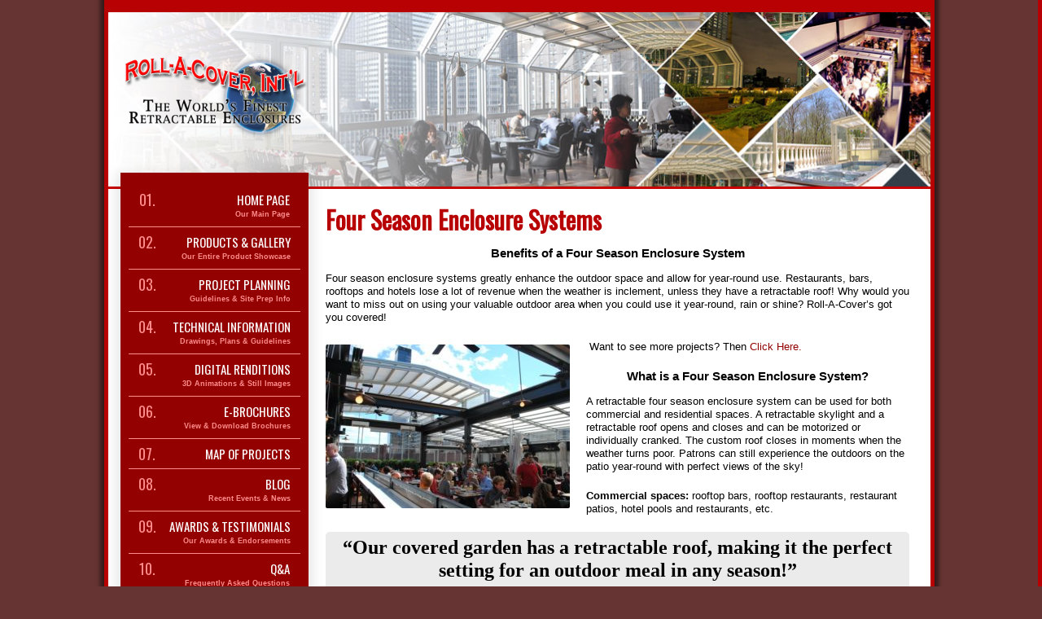

--- FILE ---
content_type: text/html; charset=UTF-8
request_url: https://rollacover.com/four-season-enclosure-systems/
body_size: 13585
content:
<!doctype html>
<!--[if IE 7 ]>    <html lang="en" class="no-js ie7"> <![endif]-->
<!--[if IE 8 ]>    <html lang="en" class="no-js ie8"> <![endif]-->
<!--[if IE 9 ]>    <html lang="en" class="no-js ie9"> <![endif]-->
<!--[if (gt IE 9)|!(IE)]><!--> <html lang="en" class="no-js"> <!--<![endif]-->

<head>
<meta http-equiv="Content-Type" content="text/html; charset=UTF-8" />	
<meta name="generator" content="WordPress 6.8.3" />
<meta name="viewport" content="width=device-width, initial-scale=1, maximum-scale=1">
<title>Four Season Enclosure Systems Manufactured by Roll-A-CoverAmerica&#039;s Leading Custom Manufacturer of Retractable Enclosure and Roof Systems</title>
<link rel="alternate" type="application/rss+xml" title="RSS 2.0" href="https://rollacover.com/feed/" />
<link rel="pingback" href="https://rollacover.com/xmlrpc.php" />
<link rel="shortcut icon" href="favicon.ico">
<link rel="stylesheet" href="https://rollacover.com/wp-content/themes/ROLLACOVER/style.css" type="text/css" media="screen" /> 
<link href="https://rollacover.com/wp-content/themes/ROLLACOVER/responsive/media-queries.css" rel="stylesheet" type="text/css" media="all"/>
<link href="https://fonts.googleapis.com/css?family=Oswald" rel="stylesheet">
<meta name='robots' content='index, follow, max-image-preview:large, max-snippet:-1, max-video-preview:-1' />
	<style>img:is([sizes="auto" i], [sizes^="auto," i]) { contain-intrinsic-size: 3000px 1500px }</style>
	
	<!-- This site is optimized with the Yoast SEO Premium plugin v24.7 (Yoast SEO v26.8) - https://yoast.com/product/yoast-seo-premium-wordpress/ -->
	<meta name="description" content="Four Season Enclosure Systems, manufactured by Roll-A-Cover, creates year-round spaces with the option to open to the outdoors when weather permits." />
	<link rel="canonical" href="https://rollacover.com/four-season-enclosure-systems/" />
	<meta property="og:locale" content="en_US" />
	<meta property="og:type" content="article" />
	<meta property="og:title" content="Four Season Enclosure Systems" />
	<meta property="og:description" content="Four Season Enclosure Systems, manufactured by Roll-A-Cover, creates year-round spaces with the option to open to the outdoors when weather permits." />
	<meta property="og:url" content="https://rollacover.com/four-season-enclosure-systems/" />
	<meta property="og:site_name" content="America&#039;s Leading Custom Manufacturer of Retractable Enclosure and Roof Systems" />
	<meta property="article:publisher" content="https://www.facebook.com/rollacover" />
	<meta property="article:modified_time" content="2020-10-22T16:30:03+00:00" />
	<meta property="og:image" content="https://rollacover.com/wp-content/uploads/2019/01/eataly-restaurant-rooftop-retractable-skylight-300x201.jpg" />
	<meta name="twitter:card" content="summary_large_image" />
	<meta name="twitter:site" content="@RollACover" />
	<meta name="twitter:label1" content="Est. reading time" />
	<meta name="twitter:data1" content="2 minutes" />
	<script type="application/ld+json" class="yoast-schema-graph">{"@context":"https://schema.org","@graph":[{"@type":"WebPage","@id":"https://rollacover.com/four-season-enclosure-systems/","url":"https://rollacover.com/four-season-enclosure-systems/","name":"Four Season Enclosure Systems Manufactured by Roll-A-Cover","isPartOf":{"@id":"https://rollacover.com/#website"},"primaryImageOfPage":{"@id":"https://rollacover.com/four-season-enclosure-systems/#primaryimage"},"image":{"@id":"https://rollacover.com/four-season-enclosure-systems/#primaryimage"},"thumbnailUrl":"https://rollacover.com/wp-content/uploads/2019/01/eataly-restaurant-rooftop-retractable-skylight-300x201.jpg","datePublished":"2019-10-07T19:58:47+00:00","dateModified":"2020-10-22T16:30:03+00:00","description":"Four Season Enclosure Systems, manufactured by Roll-A-Cover, creates year-round spaces with the option to open to the outdoors when weather permits.","breadcrumb":{"@id":"https://rollacover.com/four-season-enclosure-systems/#breadcrumb"},"inLanguage":"en-US","potentialAction":[{"@type":"ReadAction","target":["https://rollacover.com/four-season-enclosure-systems/"]}]},{"@type":"ImageObject","inLanguage":"en-US","@id":"https://rollacover.com/four-season-enclosure-systems/#primaryimage","url":"https://rollacover.com/wp-content/uploads/2019/01/eataly-restaurant-rooftop-retractable-skylight.jpg","contentUrl":"https://rollacover.com/wp-content/uploads/2019/01/eataly-restaurant-rooftop-retractable-skylight.jpg","width":"715","height":"479","caption":"eataly restaurant rooftop retractable skylight"},{"@type":"BreadcrumbList","@id":"https://rollacover.com/four-season-enclosure-systems/#breadcrumb","itemListElement":[{"@type":"ListItem","position":1,"name":"Home","item":"https://rollacover.com/"},{"@type":"ListItem","position":2,"name":"Four Season Enclosure Systems"}]},{"@type":"WebSite","@id":"https://rollacover.com/#website","url":"https://rollacover.com/","name":"America's Leading Custom Manufacturer of Retractable Enclosure and Roof Systems","description":"Made in the U.S.A","publisher":{"@id":"https://rollacover.com/#organization"},"alternateName":"Roll-A-Cover Retractable Enclosures","potentialAction":[{"@type":"SearchAction","target":{"@type":"EntryPoint","urlTemplate":"https://rollacover.com/?s={search_term_string}"},"query-input":{"@type":"PropertyValueSpecification","valueRequired":true,"valueName":"search_term_string"}}],"inLanguage":"en-US"},{"@type":"Organization","@id":"https://rollacover.com/#organization","name":"Roll-A-Cover, LLC","url":"https://rollacover.com/","logo":{"@type":"ImageObject","inLanguage":"en-US","@id":"https://rollacover.com/#/schema/logo/image/","url":"https://rollacover.com/wp-content/uploads/2017/06/logo.jpg","contentUrl":"https://rollacover.com/wp-content/uploads/2017/06/logo.jpg","width":"960","height":"464","caption":"Roll-A-Cover, LLC"},"image":{"@id":"https://rollacover.com/#/schema/logo/image/"},"sameAs":["https://www.facebook.com/rollacover","https://x.com/RollACover","https://www.instagram.com/rollacoverintl/","https://www.linkedin.com/company-beta/375288/","https://www.pinterest.com/rollacover/","https://www.youtube.com/channel/UCRwu2UaEWe7Wg1nJv2kUsbA/feed"]}]}</script>
	<!-- / Yoast SEO Premium plugin. -->


<link rel='dns-prefetch' href='//static.addtoany.com' />
<link rel='dns-prefetch' href='//www.google.com' />
<link rel='dns-prefetch' href='//ajax.googleapis.com' />
<link rel='dns-prefetch' href='//www.googletagmanager.com' />
		<!-- This site uses the Google Analytics by ExactMetrics plugin v8.11.1 - Using Analytics tracking - https://www.exactmetrics.com/ -->
							<script src="//www.googletagmanager.com/gtag/js?id=G-BPZC3W4G8B"  data-cfasync="false" data-wpfc-render="false" type="text/javascript" async></script>
			<script data-cfasync="false" data-wpfc-render="false" type="text/javascript">
				var em_version = '8.11.1';
				var em_track_user = true;
				var em_no_track_reason = '';
								var ExactMetricsDefaultLocations = {"page_location":"https:\/\/rollacover.com\/four-season-enclosure-systems\/"};
								ExactMetricsDefaultLocations.page_location = window.location.href;
								if ( typeof ExactMetricsPrivacyGuardFilter === 'function' ) {
					var ExactMetricsLocations = (typeof ExactMetricsExcludeQuery === 'object') ? ExactMetricsPrivacyGuardFilter( ExactMetricsExcludeQuery ) : ExactMetricsPrivacyGuardFilter( ExactMetricsDefaultLocations );
				} else {
					var ExactMetricsLocations = (typeof ExactMetricsExcludeQuery === 'object') ? ExactMetricsExcludeQuery : ExactMetricsDefaultLocations;
				}

								var disableStrs = [
										'ga-disable-G-BPZC3W4G8B',
									];

				/* Function to detect opted out users */
				function __gtagTrackerIsOptedOut() {
					for (var index = 0; index < disableStrs.length; index++) {
						if (document.cookie.indexOf(disableStrs[index] + '=true') > -1) {
							return true;
						}
					}

					return false;
				}

				/* Disable tracking if the opt-out cookie exists. */
				if (__gtagTrackerIsOptedOut()) {
					for (var index = 0; index < disableStrs.length; index++) {
						window[disableStrs[index]] = true;
					}
				}

				/* Opt-out function */
				function __gtagTrackerOptout() {
					for (var index = 0; index < disableStrs.length; index++) {
						document.cookie = disableStrs[index] + '=true; expires=Thu, 31 Dec 2099 23:59:59 UTC; path=/';
						window[disableStrs[index]] = true;
					}
				}

				if ('undefined' === typeof gaOptout) {
					function gaOptout() {
						__gtagTrackerOptout();
					}
				}
								window.dataLayer = window.dataLayer || [];

				window.ExactMetricsDualTracker = {
					helpers: {},
					trackers: {},
				};
				if (em_track_user) {
					function __gtagDataLayer() {
						dataLayer.push(arguments);
					}

					function __gtagTracker(type, name, parameters) {
						if (!parameters) {
							parameters = {};
						}

						if (parameters.send_to) {
							__gtagDataLayer.apply(null, arguments);
							return;
						}

						if (type === 'event') {
														parameters.send_to = exactmetrics_frontend.v4_id;
							var hookName = name;
							if (typeof parameters['event_category'] !== 'undefined') {
								hookName = parameters['event_category'] + ':' + name;
							}

							if (typeof ExactMetricsDualTracker.trackers[hookName] !== 'undefined') {
								ExactMetricsDualTracker.trackers[hookName](parameters);
							} else {
								__gtagDataLayer('event', name, parameters);
							}
							
						} else {
							__gtagDataLayer.apply(null, arguments);
						}
					}

					__gtagTracker('js', new Date());
					__gtagTracker('set', {
						'developer_id.dNDMyYj': true,
											});
					if ( ExactMetricsLocations.page_location ) {
						__gtagTracker('set', ExactMetricsLocations);
					}
										__gtagTracker('config', 'G-BPZC3W4G8B', {"forceSSL":"true","link_attribution":"true"} );
										window.gtag = __gtagTracker;										(function () {
						/* https://developers.google.com/analytics/devguides/collection/analyticsjs/ */
						/* ga and __gaTracker compatibility shim. */
						var noopfn = function () {
							return null;
						};
						var newtracker = function () {
							return new Tracker();
						};
						var Tracker = function () {
							return null;
						};
						var p = Tracker.prototype;
						p.get = noopfn;
						p.set = noopfn;
						p.send = function () {
							var args = Array.prototype.slice.call(arguments);
							args.unshift('send');
							__gaTracker.apply(null, args);
						};
						var __gaTracker = function () {
							var len = arguments.length;
							if (len === 0) {
								return;
							}
							var f = arguments[len - 1];
							if (typeof f !== 'object' || f === null || typeof f.hitCallback !== 'function') {
								if ('send' === arguments[0]) {
									var hitConverted, hitObject = false, action;
									if ('event' === arguments[1]) {
										if ('undefined' !== typeof arguments[3]) {
											hitObject = {
												'eventAction': arguments[3],
												'eventCategory': arguments[2],
												'eventLabel': arguments[4],
												'value': arguments[5] ? arguments[5] : 1,
											}
										}
									}
									if ('pageview' === arguments[1]) {
										if ('undefined' !== typeof arguments[2]) {
											hitObject = {
												'eventAction': 'page_view',
												'page_path': arguments[2],
											}
										}
									}
									if (typeof arguments[2] === 'object') {
										hitObject = arguments[2];
									}
									if (typeof arguments[5] === 'object') {
										Object.assign(hitObject, arguments[5]);
									}
									if ('undefined' !== typeof arguments[1].hitType) {
										hitObject = arguments[1];
										if ('pageview' === hitObject.hitType) {
											hitObject.eventAction = 'page_view';
										}
									}
									if (hitObject) {
										action = 'timing' === arguments[1].hitType ? 'timing_complete' : hitObject.eventAction;
										hitConverted = mapArgs(hitObject);
										__gtagTracker('event', action, hitConverted);
									}
								}
								return;
							}

							function mapArgs(args) {
								var arg, hit = {};
								var gaMap = {
									'eventCategory': 'event_category',
									'eventAction': 'event_action',
									'eventLabel': 'event_label',
									'eventValue': 'event_value',
									'nonInteraction': 'non_interaction',
									'timingCategory': 'event_category',
									'timingVar': 'name',
									'timingValue': 'value',
									'timingLabel': 'event_label',
									'page': 'page_path',
									'location': 'page_location',
									'title': 'page_title',
									'referrer' : 'page_referrer',
								};
								for (arg in args) {
																		if (!(!args.hasOwnProperty(arg) || !gaMap.hasOwnProperty(arg))) {
										hit[gaMap[arg]] = args[arg];
									} else {
										hit[arg] = args[arg];
									}
								}
								return hit;
							}

							try {
								f.hitCallback();
							} catch (ex) {
							}
						};
						__gaTracker.create = newtracker;
						__gaTracker.getByName = newtracker;
						__gaTracker.getAll = function () {
							return [];
						};
						__gaTracker.remove = noopfn;
						__gaTracker.loaded = true;
						window['__gaTracker'] = __gaTracker;
					})();
									} else {
										console.log("");
					(function () {
						function __gtagTracker() {
							return null;
						}

						window['__gtagTracker'] = __gtagTracker;
						window['gtag'] = __gtagTracker;
					})();
									}
			</script>
							<!-- / Google Analytics by ExactMetrics -->
		<script type="text/javascript">
/* <![CDATA[ */
window._wpemojiSettings = {"baseUrl":"https:\/\/s.w.org\/images\/core\/emoji\/16.0.1\/72x72\/","ext":".png","svgUrl":"https:\/\/s.w.org\/images\/core\/emoji\/16.0.1\/svg\/","svgExt":".svg","source":{"concatemoji":"https:\/\/rollacover.com\/wp-includes\/js\/wp-emoji-release.min.js?ver=6.8.3"}};
/*! This file is auto-generated */
!function(s,n){var o,i,e;function c(e){try{var t={supportTests:e,timestamp:(new Date).valueOf()};sessionStorage.setItem(o,JSON.stringify(t))}catch(e){}}function p(e,t,n){e.clearRect(0,0,e.canvas.width,e.canvas.height),e.fillText(t,0,0);var t=new Uint32Array(e.getImageData(0,0,e.canvas.width,e.canvas.height).data),a=(e.clearRect(0,0,e.canvas.width,e.canvas.height),e.fillText(n,0,0),new Uint32Array(e.getImageData(0,0,e.canvas.width,e.canvas.height).data));return t.every(function(e,t){return e===a[t]})}function u(e,t){e.clearRect(0,0,e.canvas.width,e.canvas.height),e.fillText(t,0,0);for(var n=e.getImageData(16,16,1,1),a=0;a<n.data.length;a++)if(0!==n.data[a])return!1;return!0}function f(e,t,n,a){switch(t){case"flag":return n(e,"\ud83c\udff3\ufe0f\u200d\u26a7\ufe0f","\ud83c\udff3\ufe0f\u200b\u26a7\ufe0f")?!1:!n(e,"\ud83c\udde8\ud83c\uddf6","\ud83c\udde8\u200b\ud83c\uddf6")&&!n(e,"\ud83c\udff4\udb40\udc67\udb40\udc62\udb40\udc65\udb40\udc6e\udb40\udc67\udb40\udc7f","\ud83c\udff4\u200b\udb40\udc67\u200b\udb40\udc62\u200b\udb40\udc65\u200b\udb40\udc6e\u200b\udb40\udc67\u200b\udb40\udc7f");case"emoji":return!a(e,"\ud83e\udedf")}return!1}function g(e,t,n,a){var r="undefined"!=typeof WorkerGlobalScope&&self instanceof WorkerGlobalScope?new OffscreenCanvas(300,150):s.createElement("canvas"),o=r.getContext("2d",{willReadFrequently:!0}),i=(o.textBaseline="top",o.font="600 32px Arial",{});return e.forEach(function(e){i[e]=t(o,e,n,a)}),i}function t(e){var t=s.createElement("script");t.src=e,t.defer=!0,s.head.appendChild(t)}"undefined"!=typeof Promise&&(o="wpEmojiSettingsSupports",i=["flag","emoji"],n.supports={everything:!0,everythingExceptFlag:!0},e=new Promise(function(e){s.addEventListener("DOMContentLoaded",e,{once:!0})}),new Promise(function(t){var n=function(){try{var e=JSON.parse(sessionStorage.getItem(o));if("object"==typeof e&&"number"==typeof e.timestamp&&(new Date).valueOf()<e.timestamp+604800&&"object"==typeof e.supportTests)return e.supportTests}catch(e){}return null}();if(!n){if("undefined"!=typeof Worker&&"undefined"!=typeof OffscreenCanvas&&"undefined"!=typeof URL&&URL.createObjectURL&&"undefined"!=typeof Blob)try{var e="postMessage("+g.toString()+"("+[JSON.stringify(i),f.toString(),p.toString(),u.toString()].join(",")+"));",a=new Blob([e],{type:"text/javascript"}),r=new Worker(URL.createObjectURL(a),{name:"wpTestEmojiSupports"});return void(r.onmessage=function(e){c(n=e.data),r.terminate(),t(n)})}catch(e){}c(n=g(i,f,p,u))}t(n)}).then(function(e){for(var t in e)n.supports[t]=e[t],n.supports.everything=n.supports.everything&&n.supports[t],"flag"!==t&&(n.supports.everythingExceptFlag=n.supports.everythingExceptFlag&&n.supports[t]);n.supports.everythingExceptFlag=n.supports.everythingExceptFlag&&!n.supports.flag,n.DOMReady=!1,n.readyCallback=function(){n.DOMReady=!0}}).then(function(){return e}).then(function(){var e;n.supports.everything||(n.readyCallback(),(e=n.source||{}).concatemoji?t(e.concatemoji):e.wpemoji&&e.twemoji&&(t(e.twemoji),t(e.wpemoji)))}))}((window,document),window._wpemojiSettings);
/* ]]> */
</script>
<style id='wp-emoji-styles-inline-css' type='text/css'>

	img.wp-smiley, img.emoji {
		display: inline !important;
		border: none !important;
		box-shadow: none !important;
		height: 1em !important;
		width: 1em !important;
		margin: 0 0.07em !important;
		vertical-align: -0.1em !important;
		background: none !important;
		padding: 0 !important;
	}
</style>
<link rel='stylesheet' id='wp-block-library-css' href='https://rollacover.com/wp-includes/css/dist/block-library/style.min.css?ver=6.8.3' type='text/css' media='all' />
<style id='classic-theme-styles-inline-css' type='text/css'>
/*! This file is auto-generated */
.wp-block-button__link{color:#fff;background-color:#32373c;border-radius:9999px;box-shadow:none;text-decoration:none;padding:calc(.667em + 2px) calc(1.333em + 2px);font-size:1.125em}.wp-block-file__button{background:#32373c;color:#fff;text-decoration:none}
</style>
<style id='global-styles-inline-css' type='text/css'>
:root{--wp--preset--aspect-ratio--square: 1;--wp--preset--aspect-ratio--4-3: 4/3;--wp--preset--aspect-ratio--3-4: 3/4;--wp--preset--aspect-ratio--3-2: 3/2;--wp--preset--aspect-ratio--2-3: 2/3;--wp--preset--aspect-ratio--16-9: 16/9;--wp--preset--aspect-ratio--9-16: 9/16;--wp--preset--color--black: #000000;--wp--preset--color--cyan-bluish-gray: #abb8c3;--wp--preset--color--white: #ffffff;--wp--preset--color--pale-pink: #f78da7;--wp--preset--color--vivid-red: #cf2e2e;--wp--preset--color--luminous-vivid-orange: #ff6900;--wp--preset--color--luminous-vivid-amber: #fcb900;--wp--preset--color--light-green-cyan: #7bdcb5;--wp--preset--color--vivid-green-cyan: #00d084;--wp--preset--color--pale-cyan-blue: #8ed1fc;--wp--preset--color--vivid-cyan-blue: #0693e3;--wp--preset--color--vivid-purple: #9b51e0;--wp--preset--gradient--vivid-cyan-blue-to-vivid-purple: linear-gradient(135deg,rgba(6,147,227,1) 0%,rgb(155,81,224) 100%);--wp--preset--gradient--light-green-cyan-to-vivid-green-cyan: linear-gradient(135deg,rgb(122,220,180) 0%,rgb(0,208,130) 100%);--wp--preset--gradient--luminous-vivid-amber-to-luminous-vivid-orange: linear-gradient(135deg,rgba(252,185,0,1) 0%,rgba(255,105,0,1) 100%);--wp--preset--gradient--luminous-vivid-orange-to-vivid-red: linear-gradient(135deg,rgba(255,105,0,1) 0%,rgb(207,46,46) 100%);--wp--preset--gradient--very-light-gray-to-cyan-bluish-gray: linear-gradient(135deg,rgb(238,238,238) 0%,rgb(169,184,195) 100%);--wp--preset--gradient--cool-to-warm-spectrum: linear-gradient(135deg,rgb(74,234,220) 0%,rgb(151,120,209) 20%,rgb(207,42,186) 40%,rgb(238,44,130) 60%,rgb(251,105,98) 80%,rgb(254,248,76) 100%);--wp--preset--gradient--blush-light-purple: linear-gradient(135deg,rgb(255,206,236) 0%,rgb(152,150,240) 100%);--wp--preset--gradient--blush-bordeaux: linear-gradient(135deg,rgb(254,205,165) 0%,rgb(254,45,45) 50%,rgb(107,0,62) 100%);--wp--preset--gradient--luminous-dusk: linear-gradient(135deg,rgb(255,203,112) 0%,rgb(199,81,192) 50%,rgb(65,88,208) 100%);--wp--preset--gradient--pale-ocean: linear-gradient(135deg,rgb(255,245,203) 0%,rgb(182,227,212) 50%,rgb(51,167,181) 100%);--wp--preset--gradient--electric-grass: linear-gradient(135deg,rgb(202,248,128) 0%,rgb(113,206,126) 100%);--wp--preset--gradient--midnight: linear-gradient(135deg,rgb(2,3,129) 0%,rgb(40,116,252) 100%);--wp--preset--font-size--small: 13px;--wp--preset--font-size--medium: 20px;--wp--preset--font-size--large: 36px;--wp--preset--font-size--x-large: 42px;--wp--preset--spacing--20: 0.44rem;--wp--preset--spacing--30: 0.67rem;--wp--preset--spacing--40: 1rem;--wp--preset--spacing--50: 1.5rem;--wp--preset--spacing--60: 2.25rem;--wp--preset--spacing--70: 3.38rem;--wp--preset--spacing--80: 5.06rem;--wp--preset--shadow--natural: 6px 6px 9px rgba(0, 0, 0, 0.2);--wp--preset--shadow--deep: 12px 12px 50px rgba(0, 0, 0, 0.4);--wp--preset--shadow--sharp: 6px 6px 0px rgba(0, 0, 0, 0.2);--wp--preset--shadow--outlined: 6px 6px 0px -3px rgba(255, 255, 255, 1), 6px 6px rgba(0, 0, 0, 1);--wp--preset--shadow--crisp: 6px 6px 0px rgba(0, 0, 0, 1);}:where(.is-layout-flex){gap: 0.5em;}:where(.is-layout-grid){gap: 0.5em;}body .is-layout-flex{display: flex;}.is-layout-flex{flex-wrap: wrap;align-items: center;}.is-layout-flex > :is(*, div){margin: 0;}body .is-layout-grid{display: grid;}.is-layout-grid > :is(*, div){margin: 0;}:where(.wp-block-columns.is-layout-flex){gap: 2em;}:where(.wp-block-columns.is-layout-grid){gap: 2em;}:where(.wp-block-post-template.is-layout-flex){gap: 1.25em;}:where(.wp-block-post-template.is-layout-grid){gap: 1.25em;}.has-black-color{color: var(--wp--preset--color--black) !important;}.has-cyan-bluish-gray-color{color: var(--wp--preset--color--cyan-bluish-gray) !important;}.has-white-color{color: var(--wp--preset--color--white) !important;}.has-pale-pink-color{color: var(--wp--preset--color--pale-pink) !important;}.has-vivid-red-color{color: var(--wp--preset--color--vivid-red) !important;}.has-luminous-vivid-orange-color{color: var(--wp--preset--color--luminous-vivid-orange) !important;}.has-luminous-vivid-amber-color{color: var(--wp--preset--color--luminous-vivid-amber) !important;}.has-light-green-cyan-color{color: var(--wp--preset--color--light-green-cyan) !important;}.has-vivid-green-cyan-color{color: var(--wp--preset--color--vivid-green-cyan) !important;}.has-pale-cyan-blue-color{color: var(--wp--preset--color--pale-cyan-blue) !important;}.has-vivid-cyan-blue-color{color: var(--wp--preset--color--vivid-cyan-blue) !important;}.has-vivid-purple-color{color: var(--wp--preset--color--vivid-purple) !important;}.has-black-background-color{background-color: var(--wp--preset--color--black) !important;}.has-cyan-bluish-gray-background-color{background-color: var(--wp--preset--color--cyan-bluish-gray) !important;}.has-white-background-color{background-color: var(--wp--preset--color--white) !important;}.has-pale-pink-background-color{background-color: var(--wp--preset--color--pale-pink) !important;}.has-vivid-red-background-color{background-color: var(--wp--preset--color--vivid-red) !important;}.has-luminous-vivid-orange-background-color{background-color: var(--wp--preset--color--luminous-vivid-orange) !important;}.has-luminous-vivid-amber-background-color{background-color: var(--wp--preset--color--luminous-vivid-amber) !important;}.has-light-green-cyan-background-color{background-color: var(--wp--preset--color--light-green-cyan) !important;}.has-vivid-green-cyan-background-color{background-color: var(--wp--preset--color--vivid-green-cyan) !important;}.has-pale-cyan-blue-background-color{background-color: var(--wp--preset--color--pale-cyan-blue) !important;}.has-vivid-cyan-blue-background-color{background-color: var(--wp--preset--color--vivid-cyan-blue) !important;}.has-vivid-purple-background-color{background-color: var(--wp--preset--color--vivid-purple) !important;}.has-black-border-color{border-color: var(--wp--preset--color--black) !important;}.has-cyan-bluish-gray-border-color{border-color: var(--wp--preset--color--cyan-bluish-gray) !important;}.has-white-border-color{border-color: var(--wp--preset--color--white) !important;}.has-pale-pink-border-color{border-color: var(--wp--preset--color--pale-pink) !important;}.has-vivid-red-border-color{border-color: var(--wp--preset--color--vivid-red) !important;}.has-luminous-vivid-orange-border-color{border-color: var(--wp--preset--color--luminous-vivid-orange) !important;}.has-luminous-vivid-amber-border-color{border-color: var(--wp--preset--color--luminous-vivid-amber) !important;}.has-light-green-cyan-border-color{border-color: var(--wp--preset--color--light-green-cyan) !important;}.has-vivid-green-cyan-border-color{border-color: var(--wp--preset--color--vivid-green-cyan) !important;}.has-pale-cyan-blue-border-color{border-color: var(--wp--preset--color--pale-cyan-blue) !important;}.has-vivid-cyan-blue-border-color{border-color: var(--wp--preset--color--vivid-cyan-blue) !important;}.has-vivid-purple-border-color{border-color: var(--wp--preset--color--vivid-purple) !important;}.has-vivid-cyan-blue-to-vivid-purple-gradient-background{background: var(--wp--preset--gradient--vivid-cyan-blue-to-vivid-purple) !important;}.has-light-green-cyan-to-vivid-green-cyan-gradient-background{background: var(--wp--preset--gradient--light-green-cyan-to-vivid-green-cyan) !important;}.has-luminous-vivid-amber-to-luminous-vivid-orange-gradient-background{background: var(--wp--preset--gradient--luminous-vivid-amber-to-luminous-vivid-orange) !important;}.has-luminous-vivid-orange-to-vivid-red-gradient-background{background: var(--wp--preset--gradient--luminous-vivid-orange-to-vivid-red) !important;}.has-very-light-gray-to-cyan-bluish-gray-gradient-background{background: var(--wp--preset--gradient--very-light-gray-to-cyan-bluish-gray) !important;}.has-cool-to-warm-spectrum-gradient-background{background: var(--wp--preset--gradient--cool-to-warm-spectrum) !important;}.has-blush-light-purple-gradient-background{background: var(--wp--preset--gradient--blush-light-purple) !important;}.has-blush-bordeaux-gradient-background{background: var(--wp--preset--gradient--blush-bordeaux) !important;}.has-luminous-dusk-gradient-background{background: var(--wp--preset--gradient--luminous-dusk) !important;}.has-pale-ocean-gradient-background{background: var(--wp--preset--gradient--pale-ocean) !important;}.has-electric-grass-gradient-background{background: var(--wp--preset--gradient--electric-grass) !important;}.has-midnight-gradient-background{background: var(--wp--preset--gradient--midnight) !important;}.has-small-font-size{font-size: var(--wp--preset--font-size--small) !important;}.has-medium-font-size{font-size: var(--wp--preset--font-size--medium) !important;}.has-large-font-size{font-size: var(--wp--preset--font-size--large) !important;}.has-x-large-font-size{font-size: var(--wp--preset--font-size--x-large) !important;}
:where(.wp-block-post-template.is-layout-flex){gap: 1.25em;}:where(.wp-block-post-template.is-layout-grid){gap: 1.25em;}
:where(.wp-block-columns.is-layout-flex){gap: 2em;}:where(.wp-block-columns.is-layout-grid){gap: 2em;}
:root :where(.wp-block-pullquote){font-size: 1.5em;line-height: 1.6;}
</style>
<link rel='stylesheet' id='ctct_form_styles-css' href='https://rollacover.com/wp-content/plugins/constant-contact-forms/assets/css/style.css?ver=2.4.3' type='text/css' media='all' />
<link rel='stylesheet' id='responsive-lightbox-tosrus-css' href='https://rollacover.com/wp-content/plugins/responsive-lightbox/assets/tosrus/jquery.tosrus.min.css?ver=2.4.6' type='text/css' media='all' />
<link rel='stylesheet' id='SFSImainCss-css' href='https://rollacover.com/wp-content/plugins/ultimate-social-media-icons/css/sfsi-style.css?ver=2.8.7' type='text/css' media='all' />
<link rel='stylesheet' id='tablepress-default-css' href='https://rollacover.com/wp-content/plugins/tablepress/css/build/default.css?ver=2.2.4' type='text/css' media='all' />
<link rel='stylesheet' id='tablepress-responsive-tables-css' href='https://rollacover.com/wp-content/plugins/tablepress-responsive-tables/css/tablepress-responsive.min.css?ver=1.7' type='text/css' media='all' />
<link rel='stylesheet' id='addtoany-css' href='https://rollacover.com/wp-content/plugins/add-to-any/addtoany.min.css?ver=1.16' type='text/css' media='all' />
<link rel='stylesheet' id='__EPYT__style-css' href='https://rollacover.com/wp-content/plugins/youtube-embed-plus/styles/ytprefs.min.css?ver=14.2.4' type='text/css' media='all' />
<style id='__EPYT__style-inline-css' type='text/css'>

                .epyt-gallery-thumb {
                        width: 33.333%;
                }
                
</style>
<script type="text/javascript" src="https://rollacover.com/wp-content/plugins/google-analytics-dashboard-for-wp/assets/js/frontend-gtag.min.js?ver=8.11.1" id="exactmetrics-frontend-script-js" async="async" data-wp-strategy="async"></script>
<script data-cfasync="false" data-wpfc-render="false" type="text/javascript" id='exactmetrics-frontend-script-js-extra'>/* <![CDATA[ */
var exactmetrics_frontend = {"js_events_tracking":"true","download_extensions":"doc,pdf,ppt,zip,xls,docx,pptx,xlsx","inbound_paths":"[{\"path\":\"\\\/go\\\/\",\"label\":\"affiliate\"},{\"path\":\"\\\/recommend\\\/\",\"label\":\"affiliate\"}]","home_url":"https:\/\/rollacover.com","hash_tracking":"false","v4_id":"G-BPZC3W4G8B"};/* ]]> */
</script>
<script type="text/javascript" id="addtoany-core-js-before">
/* <![CDATA[ */
window.a2a_config=window.a2a_config||{};a2a_config.callbacks=[];a2a_config.overlays=[];a2a_config.templates={};
/* ]]> */
</script>
<script type="text/javascript" async src="https://static.addtoany.com/menu/page.js" id="addtoany-core-js"></script>
<script type="text/javascript" src="//ajax.googleapis.com/ajax/libs/jquery/2.2.2/jquery.min.js?ver=6.8.3" id="jquery-js"></script>
<script type="text/javascript" async src="https://rollacover.com/wp-content/plugins/add-to-any/addtoany.min.js?ver=1.1" id="addtoany-jquery-js"></script>
<script type="text/javascript" src="https://rollacover.com/wp-content/plugins/responsive-lightbox/assets/tosrus/jquery.tosrus.min.js?ver=2.4.6" id="responsive-lightbox-tosrus-js"></script>
<script type="text/javascript" src="https://rollacover.com/wp-includes/js/underscore.min.js?ver=1.13.7" id="underscore-js"></script>
<script type="text/javascript" src="https://rollacover.com/wp-content/plugins/responsive-lightbox/assets/infinitescroll/infinite-scroll.pkgd.min.js?ver=6.8.3" id="responsive-lightbox-infinite-scroll-js"></script>
<script type="text/javascript" id="responsive-lightbox-js-before">
/* <![CDATA[ */
var rlArgs = {"script":"tosrus","selector":"lightbox","customEvents":"","activeGalleries":true,"effect":"slide","infinite":true,"keys":true,"autoplay":false,"pauseOnHover":true,"timeout":100000000000000000,"pagination":true,"paginationType":"thumbnails","closeOnClick":false,"woocommerce_gallery":false,"ajaxurl":"https:\/\/rollacover.com\/wp-admin\/admin-ajax.php","nonce":"6568520a3f","preview":false,"postId":13095,"scriptExtension":false};
/* ]]> */
</script>
<script type="text/javascript" src="https://rollacover.com/wp-content/plugins/responsive-lightbox/js/front.js?ver=2.4.6" id="responsive-lightbox-js"></script>
<script type="text/javascript" src="https://rollacover.com/wp-includes/js/jquery/jquery-migrate.min.js?ver=3.4.1" id="jquery-migrate-js"></script>
<script type="text/javascript" src="https://rollacover.com/wp-content/themes/ROLLACOVER/js/jquery.scrollTo-1.4.5-min.js?ver=6.8.3" id="scrollTo-js"></script>
<script type="text/javascript" src="https://rollacover.com/wp-content/themes/ROLLACOVER/js/jquery.localscroll-1.2.9b-min.js?ver=6.8.3" id="localScroll-js"></script>
<script type="text/javascript" src="https://rollacover.com/wp-content/themes/ROLLACOVER/js/jquery.flexslider-min.js?ver=6.8.3" id="slider-js"></script>
<script type="text/javascript" src="https://rollacover.com/wp-content/themes/ROLLACOVER/js/functions.js?ver=6.8.3" id="functions-js"></script>

<!-- Google Analytics snippet added by Site Kit -->
<script type="text/javascript" src="https://www.googletagmanager.com/gtag/js?id=G-F28C641964" id="google_gtagjs-js" async></script>
<script type="text/javascript" id="google_gtagjs-js-after">
/* <![CDATA[ */
window.dataLayer = window.dataLayer || [];function gtag(){dataLayer.push(arguments);}
gtag('set', 'linker', {"domains":["rollacover.com"]} );
gtag("js", new Date());
gtag("set", "developer_id.dZTNiMT", true);
gtag("config", "G-F28C641964");
/* ]]> */
</script>

<!-- End Google Analytics snippet added by Site Kit -->
<script type="text/javascript" id="__ytprefs__-js-extra">
/* <![CDATA[ */
var _EPYT_ = {"ajaxurl":"https:\/\/rollacover.com\/wp-admin\/admin-ajax.php","security":"f020baafe2","gallery_scrolloffset":"20","eppathtoscripts":"https:\/\/rollacover.com\/wp-content\/plugins\/youtube-embed-plus\/scripts\/","eppath":"https:\/\/rollacover.com\/wp-content\/plugins\/youtube-embed-plus\/","epresponsiveselector":"[\"iframe.__youtube_prefs_widget__\"]","epdovol":"1","version":"14.2.4","evselector":"iframe.__youtube_prefs__[src], iframe[src*=\"youtube.com\/embed\/\"], iframe[src*=\"youtube-nocookie.com\/embed\/\"]","ajax_compat":"","maxres_facade":"eager","ytapi_load":"light","pause_others":"","stopMobileBuffer":"1","facade_mode":"","not_live_on_channel":""};
/* ]]> */
</script>
<script type="text/javascript" src="https://rollacover.com/wp-content/plugins/youtube-embed-plus/scripts/ytprefs.min.js?ver=14.2.4" id="__ytprefs__-js"></script>
<link rel="https://api.w.org/" href="https://rollacover.com/wp-json/" /><link rel="alternate" title="JSON" type="application/json" href="https://rollacover.com/wp-json/wp/v2/pages/13095" /><link rel="EditURI" type="application/rsd+xml" title="RSD" href="https://rollacover.com/xmlrpc.php?rsd" />
<link rel='shortlink' href='https://rollacover.com/?p=13095' />
<link rel="alternate" title="oEmbed (JSON)" type="application/json+oembed" href="https://rollacover.com/wp-json/oembed/1.0/embed?url=https%3A%2F%2Frollacover.com%2Ffour-season-enclosure-systems%2F" />
<link rel="alternate" title="oEmbed (XML)" type="text/xml+oembed" href="https://rollacover.com/wp-json/oembed/1.0/embed?url=https%3A%2F%2Frollacover.com%2Ffour-season-enclosure-systems%2F&#038;format=xml" />
<meta name="generator" content="Site Kit by Google 1.118.0" /><meta name="follow.[base64]" content="vft7HEwcEyNgtVUZAxHN"/><!-- There is no amphtml version available for this URL. --><link rel="icon" href="https://rollacover.com/wp-content/uploads/2024/02/cropped-favicon-32x32-2-32x32.png" sizes="32x32" />
<link rel="icon" href="https://rollacover.com/wp-content/uploads/2024/02/cropped-favicon-32x32-2-192x192.png" sizes="192x192" />
<link rel="apple-touch-icon" href="https://rollacover.com/wp-content/uploads/2024/02/cropped-favicon-32x32-2-180x180.png" />
<meta name="msapplication-TileImage" content="https://rollacover.com/wp-content/uploads/2024/02/cropped-favicon-32x32-2-270x270.png" />
<script src="https://use.fontawesome.com/3c81a1626b.js"></script>
	<!-- Global site tag (gtag.js) - Google Ads: 947547245 -->
<script async src="https://www.googletagmanager.com/gtag/js?id=AW-947547245"></script>
<script>
  window.dataLayer = window.dataLayer || [];
  function gtag(){dataLayer.push(arguments);}
  gtag('js', new Date());

  gtag('config', 'AW-947547245');
</script>
<script>
  gtag('config', 'AW-947547245/conzCPbEpdMBEO3Y6cMD', {
    'phone_conversion_number': '(866) 393-7292'
  });
</script>

</head>
<body data-rsssl=1 class="wp-singular page-template-default page page-id-13095 wp-theme-ROLLACOVER sfsi_actvite_theme_default ctct-ROLLACOVER">
<section class="kfx-container">
<header id="header" class="row" style="background-image:url(https://rollacover.com/wp-content/uploads/2017/04/COLLAGE-sml-white.jpg)">
	<div id="logo">
	          <img src="https://rollacover.com/wp-content/uploads/2017/04/rac-800-300x145.png" srcset="https://rollacover.com/wp-content/uploads/2017/04/rac-800-300x145.png 300w, https://rollacover.com/wp-content/uploads/2017/04/rac-800-768x372.png 768w, https://rollacover.com/wp-content/uploads/2017/04/rac-800-175x85.png 175w, https://rollacover.com/wp-content/uploads/2017/04/rac-800.png 800w" sizes="(max-width: 225px) 100vw, 225px" alt="Roll-A-Cover - The World's Finest Retractable Enclosures" />
    	</div>
</header>
<div class="row" style="overflow:visible;">
	<div class="columns three main-sidebar">
	<nav id="navigation">
		<div id="nav-icon">
		  <span></span>
		  <span></span>
		  <span></span>
		  <span></span>
		</div>
	    <ul class="side-menu">
		    <li id="menu-item-59" class="menu-item menu-item-type-post_type menu-item-object-page menu-item-home menu-item-59"><a href="https://rollacover.com/">Home Page<p class="menu-item-description">Our Main Page</p></a></li>
<li id="menu-item-135" class="menu-item menu-item-type-post_type menu-item-object-page menu-item-135"><a href="https://rollacover.com/products-gallery/">Products &#038; Gallery<p class="menu-item-description">Our Entire Product Showcase</p></a></li>
<li id="menu-item-397" class="menu-item menu-item-type-custom menu-item-object-custom menu-item-397"><a href="/project_planning/">Project Planning<p class="menu-item-description">Guidelines &#038; Site Prep Info</p></a></li>
<li id="menu-item-140" class="menu-item menu-item-type-post_type menu-item-object-page menu-item-140"><a href="https://rollacover.com/technical-information/">Technical Information<p class="menu-item-description">Drawings, Plans &#038; Guidelines</p></a></li>
<li id="menu-item-628" class="menu-item menu-item-type-custom menu-item-object-custom menu-item-628"><a href="/digital_renditions/">Digital Renditions<p class="menu-item-description">3D Animations &#038; Still Images</p></a></li>
<li id="menu-item-148" class="menu-item menu-item-type-post_type menu-item-object-page menu-item-148"><a href="https://rollacover.com/rollacover-retractable-enclosure-brochures/">E-Brochures<p class="menu-item-description">View &#038; Download Brochures</p></a></li>
<li id="menu-item-13518" class="menu-item menu-item-type-post_type menu-item-object-page menu-item-13518"><a href="https://rollacover.com/map-of-projects/">Map of Projects</a></li>
<li id="menu-item-186" class="menu-item menu-item-type-post_type menu-item-object-page menu-item-186"><a href="https://rollacover.com/blog/">Blog<p class="menu-item-description">Recent Events &#038; News</p></a></li>
<li id="menu-item-144" class="menu-item menu-item-type-post_type menu-item-object-page menu-item-144"><a href="https://rollacover.com/rollacover-awards-testimonials/">Awards &#038; Testimonials<p class="menu-item-description">Our Awards &#038; Endorsements</p></a></li>
<li id="menu-item-141" class="menu-item menu-item-type-post_type menu-item-object-page menu-item-141"><a href="https://rollacover.com/questions-answers-rollacover/">Q&#038;A<p class="menu-item-description">Frequently Asked Questions</p></a></li>
<li id="menu-item-149" class="menu-item menu-item-type-post_type menu-item-object-page menu-item-149"><a href="https://rollacover.com/leasing-options/">Financing Options<p class="menu-item-description">Info on Leasing to Own</p></a></li>
<li id="menu-item-146" class="menu-item menu-item-type-post_type menu-item-object-page menu-item-146"><a href="https://rollacover.com/rollacover-contact-us/">Contact Roll-A-Cover<p class="menu-item-description">Mailing Address &#038; Contact Info</p></a></li>
 
	    </ul>
	</nav> 
		</div>
	
		<div class="columns nine">  
		<h2 class="page-title">Four Season Enclosure Systems</h2>
		<h3 style="text-align: center;"><b>Benefits of a Four Season Enclosure System</b></h3>
<p>Four season enclosure systems greatly enhance the outdoor space and allow for year-round use. Restaurants, bars, rooftops and hotels lose a lot of revenue when the weather is inclement, unless they have a retractable roof! Why would you want to miss out on using your valuable outdoor area when you could use it year-round, rain or shine? Roll-A-Cover&#8217;s got you covered!</p>
<p> <a href="https://rollacover.com/galleries/retractable-skylights/"><img fetchpriority="high" decoding="async" class="alignleft wp-image-11957 size-medium" src="https://rollacover.com/wp-content/uploads/2019/01/eataly-restaurant-rooftop-retractable-skylight-300x201.jpg" rel="lightbox" title="Four Season Enclosure Systems" alt="retractable skylights and roofs" width="300" height="201" srcset="https://rollacover.com/wp-content/uploads/2019/01/eataly-restaurant-rooftop-retractable-skylight-300x201.jpg 300w, https://rollacover.com/wp-content/uploads/2019/01/eataly-restaurant-rooftop-retractable-skylight-175x117.jpg 175w, https://rollacover.com/wp-content/uploads/2019/01/eataly-restaurant-rooftop-retractable-skylight.jpg 715w" sizes="(max-width: 300px) 100vw, 300px" /></a>Want to see more projects? Then <a href="https://rollacover.com/products-gallery/" target="_blank" rel="noopener noreferrer">Click Here. </a></p>
<h3 style="text-align: center;"><b>What is a Four Season Enclosure System?</b></h3>
<p style="text-align: left;">A retractable four season enclosure system can be used for both commercial and residential spaces. A retractable skylight and a retractable roof opens and closes and can be motorized or individually cranked. The custom roof closes in moments when the weather turns poor. Patrons can still experience the outdoors on the patio year-round with perfect views of the sky! </p>
<p style="text-align: left;"><b>Commercial spaces:</b> rooftop bars, rooftop restaurants, restaurant patios, hotel pools and restaurants, etc. </p>
<blockquote>
<h2 style="text-align: center;">“Our covered garden has a retractable roof, making it the perfect setting for an outdoor meal in any season!”</h2>
<h2 style="text-align: center;">-|Tre Merli Staff</h2>
</blockquote>
<h3 style="text-align: center;"><a href="http://www.restaurantnews.com/retractable-roofs-restaurants-benefit-from-installing-retractable-roof-systems-092518/" target="_blank" rel="noopener noreferrer"><b>Why Every Porch Needs a Roll-A-Cover Retractable Four Season System</b></a></h3>
<p style="text-align: left;"><a href="https://rollacover.com/galleries/retractable-skylights/"><img decoding="async" class="alignleft wp-image-11963 size-medium" src="https://rollacover.com/wp-content/uploads/2019/02/new-jersey-restaurant-patio-enclosures-300x225.jpg" rel="lightbox" title="Four Season Enclosure Systems" alt="retractable skylights and roofs" width="300" height="225" srcset="https://rollacover.com/wp-content/uploads/2019/02/new-jersey-restaurant-patio-enclosures-300x225.jpg 300w, https://rollacover.com/wp-content/uploads/2019/02/new-jersey-restaurant-patio-enclosures-175x131.jpg 175w, https://rollacover.com/wp-content/uploads/2019/02/new-jersey-restaurant-patio-enclosures.jpg 640w" sizes="(max-width: 300px) 100vw, 300px" /></a>Roll-A-Cover retractable four season systems are perfect for multi-functional use! Your outdoor space can transform your restaurant, bar hotel area or residential space into an indoor space in seconds, while painting the outdoor ambiance year-round. That would guarantee year-round revenue generation and year-round use on the valuable outdoor patio space. The return on investment is ensured! </p>
<p style="text-align: left;">Due to the greenhouse effect, a traditional fixed glass room builds up heat when it is sunny out. A Roll-A-Cover system does not do this due to its ability to open on command on a warm day. The retractable roof or retractable skylight enclosure is also aesthetically pleasing. Patrons gravitate towards the enclosed space! </p>
<p>The Roll-A-Cover retractable four season enclosure systems are the perfect addition to any space. If you are looking to WOW your customers and draw patrons to your establishment year-round, Roll-A-Cover’s retractable roof system is exactly what your space needs. </p>
<div class="addtoany_share_save_container addtoany_content addtoany_content_bottom"><div class="a2a_kit a2a_kit_size_20 addtoany_list" data-a2a-url="https://rollacover.com/four-season-enclosure-systems/" data-a2a-title="Four Season Enclosure Systems"></div></div>                    </div>
 
 </div>
<script type="speculationrules">
{"prefetch":[{"source":"document","where":{"and":[{"href_matches":"\/*"},{"not":{"href_matches":["\/wp-*.php","\/wp-admin\/*","\/wp-content\/uploads\/*","\/wp-content\/*","\/wp-content\/plugins\/*","\/wp-content\/themes\/ROLLACOVER\/*","\/*\\?(.+)"]}},{"not":{"selector_matches":"a[rel~=\"nofollow\"]"}},{"not":{"selector_matches":".no-prefetch, .no-prefetch a"}}]},"eagerness":"conservative"}]}
</script>
                <!--facebook like and share js -->
                <div id="fb-root"></div>
                <script>
                    (function(d, s, id) {
                        var js, fjs = d.getElementsByTagName(s)[0];
                        if (d.getElementById(id)) return;
                        js = d.createElement(s);
                        js.id = id;
                        js.src = "//connect.facebook.net/en_US/sdk.js#xfbml=1&version=v2.5";
                        fjs.parentNode.insertBefore(js, fjs);
                    }(document, 'script', 'facebook-jssdk'));
                </script>
                <script>
window.addEventListener('sfsi_functions_loaded', function() {
    if (typeof sfsi_responsive_toggle == 'function') {
        sfsi_responsive_toggle(0);
        // console.log('sfsi_responsive_toggle');

    }
})
</script>
<script>
window.addEventListener('sfsi_functions_loaded', function() {
    if (typeof sfsi_plugin_version == 'function') {
        sfsi_plugin_version(2.77);
    }
});

function sfsi_processfurther(ref) {
    var feed_id = '[base64]';
    var feedtype = 8;
    var email = jQuery(ref).find('input[name="email"]').val();
    var filter = /^([a-zA-Z0-9_\.\-])+\@(([a-zA-Z0-9\-])+\.)+([a-zA-Z0-9]{2,4})+$/;
    if ((email != "Enter your email") && (filter.test(email))) {
        if (feedtype == "8") {
            var url = "https://api.follow.it/subscription-form/" + feed_id + "/" + feedtype;
            window.open(url, "popupwindow", "scrollbars=yes,width=1080,height=760");
            return true;
        }
    } else {
        alert("Please enter email address");
        jQuery(ref).find('input[name="email"]').focus();
        return false;
    }
}
</script>
<style type="text/css" aria-selected="true">
.sfsi_subscribe_Popinner {
    width: 100% !important;

    height: auto !important;

        border: 1px solid #b5b5b5 !important;

    
    padding: 18px 0px !important;

    background-color: #ffffff !important;
}

.sfsi_subscribe_Popinner form {
    margin: 0 20px !important;
}

.sfsi_subscribe_Popinner h5 {
    font-family: Helvetica,Arial,sans-serif !important;

    font-weight: bold !important;
                color: #000000 !important;    
        font-size: 16px !important;    
        text-align: center !important;        margin: 0 0 10px !important;
    padding: 0 !important;
}

.sfsi_subscription_form_field {
    margin: 5px 0 !important;
    width: 100% !important;
    display: inline-flex;
    display: -webkit-inline-flex;
}

.sfsi_subscription_form_field input {
    width: 100% !important;
    padding: 10px 0px !important;
}

.sfsi_subscribe_Popinner input[type=email] {
        font-family: Helvetica,Arial,sans-serif !important;    
    font-style: normal !important;
        
        font-size: 14px !important;    
        text-align: center !important;    }

.sfsi_subscribe_Popinner input[type=email]::-webkit-input-placeholder {

        font-family: Helvetica,Arial,sans-serif !important;    
    font-style: normal !important;
           
        font-size: 14px !important;    
        text-align: center !important;    }

.sfsi_subscribe_Popinner input[type=email]:-moz-placeholder {
    /* Firefox 18- */
        font-family: Helvetica,Arial,sans-serif !important;    
    font-style: normal !important;
        
        font-size: 14px !important;    
        text-align: center !important;    
}

.sfsi_subscribe_Popinner input[type=email]::-moz-placeholder {
    /* Firefox 19+ */
        font-family: Helvetica,Arial,sans-serif !important;    
        font-style: normal !important;
        
            font-size: 14px !important;                text-align: center !important;    }

.sfsi_subscribe_Popinner input[type=email]:-ms-input-placeholder {

    font-family: Helvetica,Arial,sans-serif !important;
    font-style: normal !important;
        
            font-size: 14px !important ;
            text-align: center !important;    }

.sfsi_subscribe_Popinner input[type=submit] {

        font-family: Helvetica,Arial,sans-serif !important;    
    font-weight: bold !important;
            color: #000000 !important;    
        font-size: 16px !important;    
        text-align: center !important;    
        background-color: #dedede !important;    }

.sfsi_shortcode_container {
        float: left;
    }

    .sfsi_shortcode_container .norm_row .sfsi_wDiv {
        position: relative !important;
    }

    .sfsi_shortcode_container .sfsi_holders {
        display: none;
    }

    </style>

<script type="text/javascript" src="https://rollacover.com/wp-content/plugins/constant-contact-forms/assets/js/ctct-plugin-recaptcha-v2.min.js?ver=2.4.3" id="recaptcha-v2-js"></script>
<script async="async" defer type="text/javascript" src="//www.google.com/recaptcha/api.js?onload=renderReCaptcha&amp;render=explicit&amp;ver=2.4.3" id="recaptcha-lib-v2-js"></script>
<script type="text/javascript" src="https://rollacover.com/wp-content/plugins/constant-contact-forms/assets/js/ctct-plugin-frontend.min.js?ver=2.4.3" id="ctct_frontend_forms-js"></script>
<script type="text/javascript" src="https://rollacover.com/wp-includes/js/jquery/ui/core.min.js?ver=1.13.3" id="jquery-ui-core-js"></script>
<script type="text/javascript" src="https://rollacover.com/wp-content/plugins/ultimate-social-media-icons/js/shuffle/modernizr.custom.min.js?ver=6.8.3" id="SFSIjqueryModernizr-js"></script>
<script type="text/javascript" src="https://rollacover.com/wp-content/plugins/ultimate-social-media-icons/js/shuffle/jquery.shuffle.min.js?ver=6.8.3" id="SFSIjqueryShuffle-js"></script>
<script type="text/javascript" src="https://rollacover.com/wp-content/plugins/ultimate-social-media-icons/js/shuffle/random-shuffle-min.js?ver=6.8.3" id="SFSIjqueryrandom-shuffle-js"></script>
<script type="text/javascript" id="SFSICustomJs-js-extra">
/* <![CDATA[ */
var sfsi_icon_ajax_object = {"nonce":"7e99a499b2","ajax_url":"https:\/\/rollacover.com\/wp-admin\/admin-ajax.php","plugin_url":"https:\/\/rollacover.com\/wp-content\/plugins\/ultimate-social-media-icons\/"};
/* ]]> */
</script>
<script type="text/javascript" src="https://rollacover.com/wp-content/plugins/ultimate-social-media-icons/js/custom.js?ver=2.8.7" id="SFSICustomJs-js"></script>
<script type="text/javascript" src="https://rollacover.com/wp-content/plugins/youtube-embed-plus/scripts/fitvids.min.js?ver=14.2.4" id="__ytprefsfitvids__-js"></script>
<div class="footer">
    <div class="row">
	    <div class="columns six">
	    						<h4>Roll-A-Cover, LLC</h4>
													36 Sargent Drive<br />
Bethany, CT 06524					    </div>
	     <div class="columns six right">
		     						<a href="tel:(866) 393-7292">P: (866) 393-7292</a><br>
								 					<a href="mailto:sales@rollacover.com">E: sales@rollacover.com</a><br>
								 					<a href="tel:Join our mailing list! ">F: Join our mailing list! </a>
					     </div>
	     
    	</div>
</div>
</section>
<script>(function(){function c(){var b=a.contentDocument||a.contentWindow.document;if(b){var d=b.createElement('script');d.innerHTML="window.__CF$cv$params={r:'9c31a7aa0e4c6c75',t:'MTc2OTI3OTk4MS4wMDAwMDA='};var a=document.createElement('script');a.nonce='';a.src='/cdn-cgi/challenge-platform/scripts/jsd/main.js';document.getElementsByTagName('head')[0].appendChild(a);";b.getElementsByTagName('head')[0].appendChild(d)}}if(document.body){var a=document.createElement('iframe');a.height=1;a.width=1;a.style.position='absolute';a.style.top=0;a.style.left=0;a.style.border='none';a.style.visibility='hidden';document.body.appendChild(a);if('loading'!==document.readyState)c();else if(window.addEventListener)document.addEventListener('DOMContentLoaded',c);else{var e=document.onreadystatechange||function(){};document.onreadystatechange=function(b){e(b);'loading'!==document.readyState&&(document.onreadystatechange=e,c())}}}})();</script></body>
</html>

 

--- FILE ---
content_type: text/css
request_url: https://rollacover.com/wp-content/themes/ROLLACOVER/style.css
body_size: 5269
content:
@charset "UTF-8";
/* CSS Document */
/*
Theme Name: Rollacover
Theme URI: http://rollacover.com
Description: For the use of Rollacover
Author: Carina Gomez
Author URI:  https://kstudiofx.com
Version: 2.0
.
This theme is for the use of Rollacover only. It is not to be redistributed or resold in any way.
.
*/
body {
	font-family: Verdana, Geneva, sans-serif; 
	font-size: 13px;
	line-height:16px;
	color: #000;
	margin: 0;
	padding: 20px 0 0;
	background:#663533;
	border-right: 5px solid #b80103;
}
*, *:before, *:after {
  -moz-box-sizing: border-box; 
  -webkit-box-sizing: border-box; 
  box-sizing: border-box;
 }
input[type=submit], textarea { -webkit-appearance: none; border-radius: 0; -webkit-border-radius:0; }
* { -webkit-tap-highlight-color:transparent; }
/*
div, a, section, article, span, img, h1, h2, h3, h4, h5, h6 { -webkit-user-select:none; -moz-user-select:none; }
*/
p {
	font-family: Verdana, Geneva, sans-serif; 
	font-size: 13px;
	line-height:16px;
	color: #000;
	margin: 0 0 20px 0;
}
img {
    height: auto;
    vertical-align: top;
    max-width: 100%;
    -webkit-border-radius: 2px!important;
	-moz-border-radius: 2px!important;
	border-radius: 2px!important;
}

a:link, a:visited {
-webkit-transition: all 0.3s;
    -moz-transition: all 0.3s;
    -ms-transition: all 0.3s;
    -o-transition: all 0.3s;
    transition: all 0.3s;
  text-decoration: none;
  color:#930100;
}
a:hover {
    color: #b93f3e;
}
/*=================================================

	+++ LE GRID +++
	A Responsive Grid -- Gumby defaults to a standard 960 grid,
	but you can change it to whatever you'd like.
 ==================================================*/
/*.container {
	padding: 0 $gutter-in-px;
}*/
.row { width: 100%; max-width: 1000px; min-width: 320px; margin: 0 auto 25px; padding-left: 10px; padding-right: 0px;overflow: hidden; }
.row .row { min-width: 0; padding-left: 0; padding-right: 0; }

/* To fix the grid into a different size, set max-width to your desired width */
.column, .columns { margin-left: 2.12766%; float: left; min-height: 1px; -webkit-box-sizing: border-box; -moz-box-sizing: border-box; box-sizing: border-box; }

.column:first-child, .columns:first-child, .alpha { margin-left: 0; }

.column.omega, .columns.omega { float: right; }

/* Column Classes */
.row .one.column { width: 6.38298%; }
.row .one.columns { width: 6.38298%; }
.row .two.columns { width: 14.89362%; }
.row .three.columns { width: 23.40426%; }
.row .four.columns { width: 31.91489%; }
.row .five.columns { width: 40.42553%; }
.row .six.columns { width: 48.93617%; }
.row .seven.columns { width: 57.44681%; }
.row .eight.columns { width: 65.95745%; }
.row .nine.columns { width: 74.46809%; }
.row .ten.columns { width: 82.97872%; }
.row .eleven.columns { width: 91.48936%; }
.row .twelve.columns { width: 100%; }

/* Push and Pull Classes */
.row .push_one { margin-left: 10.6383%; }
.row .push_one:first-child { margin-left: 8.51064%; }
.row .pull_one.one.column { margin-left: -14.89362%; }
.row .pull_one.two.columns { margin-left: -23.40426%; }
.row .pull_one.three.columns { margin-left: -31.91489%; }
.row .pull_one.four.columns { margin-left: -40.42553%; }
.row .pull_one.five.columns { margin-left: -48.93617%; }
.row .pull_one.six.columns { margin-left: -57.44681%; }
.row .pull_one.seven.columns { margin-left: -65.95745%; }
.row .pull_one.eight.columns { margin-left: -74.46809%; }
.row .pull_one.nine.columns { margin-left: -82.97872%; }
.row .pull_one.ten.columns { margin-left: -91.48936%; }
.row .push_two { margin-left: 19.14894%; }
.row .push_two:first-child { margin-left: 17.02128%; }
.row .pull_two.one.column { margin-left: -23.40426%; }
.row .pull_two.two.columns { margin-left: -31.91489%; }
.row .pull_two.three.columns { margin-left: -40.42553%; }
.row .pull_two.four.columns { margin-left: -48.93617%; }
.row .pull_two.five.columns { margin-left: -57.44681%; }
.row .pull_two.six.columns { margin-left: -65.95745%; }
.row .pull_two.seven.columns { margin-left: -74.46809%; }
.row .pull_two.eight.columns { margin-left: -82.97872%; }
.row .pull_two.nine.columns { margin-left: -91.48936%; }
.row .pull_two.eleven.columns { margin-left: -108.51064%; }
.row .push_three { margin-left: 27.65957%; }
.row .push_three:first-child { margin-left: 25.53191%; }
.row .pull_three.one.column { margin-left: -31.91489%; }
.row .pull_three.two.columns { margin-left: -40.42553%; }
.row .pull_three.three.columns { margin-left: -48.93617%; }
.row .pull_three.four.columns { margin-left: -57.44681%; }
.row .pull_three.five.columns { margin-left: -65.95745%; }
.row .pull_three.six.columns { margin-left: -74.46809%; }
.row .pull_three.seven.columns { margin-left: -82.97872%; }
.row .pull_three.eight.columns { margin-left: -91.48936%; }
.row .pull_three.ten.columns { margin-left: -108.51064%; }
.row .pull_three.eleven.columns { margin-left: -117.02128%; }
.row .push_four { margin-left: 36.17021%; }
.row .push_four:first-child { margin-left: 34.04255%; }
.row .pull_four.one.column { margin-left: -40.42553%; }
.row .pull_four.two.columns { margin-left: -48.93617%; }
.row .pull_four.three.columns { margin-left: -57.44681%; }
.row .pull_four.four.columns { margin-left: -65.95745%; }
.row .pull_four.five.columns { margin-left: -74.46809%; }
.row .pull_four.six.columns { margin-left: -82.97872%; }
.row .pull_four.seven.columns { margin-left: -91.48936%; }
.row .pull_four.nine.columns { margin-left: -108.51064%; }
.row .pull_four.ten.columns { margin-left: -117.02128%; }
.row .pull_four.eleven.columns { margin-left: -125.53191%; }
.row .push_five { margin-left: 44.68085%; }
.row .push_five:first-child { margin-left: 42.55319%; }
.row .pull_five.one.column { margin-left: -48.93617%; }
.row .pull_five.two.columns { margin-left: -57.44681%; }
.row .pull_five.three.columns { margin-left: -65.95745%; }
.row .pull_five.four.columns { margin-left: -74.46809%; }
.row .pull_five.five.columns { margin-left: -82.97872%; }
.row .pull_five.six.columns { margin-left: -91.48936%; }
.row .pull_five.eight.columns { margin-left: -108.51064%; }
.row .pull_five.nine.columns { margin-left: -117.02128%; }
.row .pull_five.ten.columns { margin-left: -125.53191%; }
.row .pull_five.eleven.columns { margin-left: -134.04255%; }
.row .push_six { margin-left: 53.19149%; }
.row .push_six:first-child { margin-left: 51.06383%; }
.row .pull_six.one.column { margin-left: -57.44681%; }
.row .pull_six.two.columns { margin-left: -65.95745%; }
.row .pull_six.three.columns { margin-left: -74.46809%; }
.row .pull_six.four.columns { margin-left: -82.97872%; }
.row .pull_six.five.columns { margin-left: -91.48936%; }
.row .pull_six.seven.columns { margin-left: -108.51064%; }
.row .pull_six.eight.columns { margin-left: -117.02128%; }
.row .pull_six.nine.columns { margin-left: -125.53191%; }
.row .pull_six.ten.columns { margin-left: -134.04255%; }
.row .pull_six.eleven.columns { margin-left: -142.55319%; }
.row .push_seven { margin-left: 61.70213%; }
.row .push_seven:first-child { margin-left: 59.57447%; }
.row .pull_seven.one.column { margin-left: -65.95745%; }
.row .pull_seven.two.columns { margin-left: -74.46809%; }
.row .pull_seven.three.columns { margin-left: -82.97872%; }
.row .pull_seven.four.columns { margin-left: -91.48936%; }
.row .pull_seven.six.columns { margin-left: -108.51064%; }
.row .pull_seven.seven.columns { margin-left: -117.02128%; }
.row .pull_seven.eight.columns { margin-left: -125.53191%; }
.row .pull_seven.nine.columns { margin-left: -134.04255%; }
.row .pull_seven.ten.columns { margin-left: -142.55319%; }
.row .pull_seven.eleven.columns { margin-left: -151.06383%; }
.row .push_eight { margin-left: 70.21277%; }
.row .push_eight:first-child { margin-left: 68.08511%; }
.row .pull_eight.one.column { margin-left: -74.46809%; }
.row .pull_eight.two.columns { margin-left: -82.97872%; }
.row .pull_eight.three.columns { margin-left: -91.48936%; }
.row .pull_eight.five.columns { margin-left: -108.51064%; }
.row .pull_eight.six.columns { margin-left: -117.02128%; }
.row .pull_eight.seven.columns { margin-left: -125.53191%; }
.row .pull_eight.eight.columns { margin-left: -134.04255%; }
.row .pull_eight.nine.columns { margin-left: -142.55319%; }
.row .pull_eight.ten.columns { margin-left: -151.06383%; }
.row .pull_eight.eleven.columns { margin-left: -159.57447%; }
.row .push_nine { margin-left: 78.7234%; }
.row .push_nine:first-child { margin-left: 76.59574%; }
.row .pull_nine.one.column { margin-left: -82.97872%; }
.row .pull_nine.two.columns { margin-left: -91.48936%; }
.row .pull_nine.four.columns { margin-left: -108.51064%; }
.row .pull_nine.five.columns { margin-left: -117.02128%; }
.row .pull_nine.six.columns { margin-left: -125.53191%; }
.row .pull_nine.seven.columns { margin-left: -134.04255%; }
.row .pull_nine.eight.columns { margin-left: -142.55319%; }
.row .pull_nine.nine.columns { margin-left: -151.06383%; }
.row .pull_nine.ten.columns { margin-left: -159.57447%; }
.row .pull_nine.eleven.columns { margin-left: -168.08511%; }
.row .push_ten { margin-left: 87.23404%; }
.row .push_ten:first-child { margin-left: 85.10638%; }
.row .pull_ten.one.column { margin-left: -91.48936%; }
.row .pull_ten.three.columns { margin-left: -108.51064%; }
.row .pull_ten.four.columns { margin-left: -117.02128%; }
.row .pull_ten.five.columns { margin-left: -125.53191%; }
.row .pull_ten.six.columns { margin-left: -134.04255%; }
.row .pull_ten.seven.columns { margin-left: -142.55319%; }
.row .pull_ten.eight.columns { margin-left: -151.06383%; }
.row .pull_ten.nine.columns { margin-left: -159.57447%; }
.row .pull_ten.ten.columns { margin-left: -168.08511%; }
.row .pull_ten.eleven.columns { margin-left: -176.59574%; }
.row .push_eleven { margin-left: 95.74468%; }
.row .push_eleven:first-child { margin-left: 93.61702%; }
.row .pull_eleven.two.columns { margin-left: -108.51064%; }
.row .pull_eleven.three.columns { margin-left: -117.02128%; }
.row .pull_eleven.four.columns { margin-left: -125.53191%; }
.row .pull_eleven.five.columns { margin-left: -134.04255%; }
.row .pull_eleven.six.columns { margin-left: -142.55319%; }
.row .pull_eleven.seven.columns { margin-left: -151.06383%; }
.row .pull_eleven.eight.columns { margin-left: -159.57447%; }
.row .pull_eleven.nine.columns { margin-left: -168.08511%; }
.row .pull_eleven.ten.columns { margin-left: -176.59574%; }
.row .pull_eleven.eleven.columns { margin-left: -185.10638%; }

/* Centered Classes */
.row .one.centered { margin-left: 46.80851%; }
.row .two.centered { margin-left: 42.55319%; }
.row .three.centered { margin-left: 38.29787%; }
.row .four.centered { margin-left: 34.04255%; }
.row .five.centered { margin-left: 29.78723%; }
.row .six.centered { margin-left: 25.53191%; }
.row .seven.centered { margin-left: 21.2766%; }
.row .eight.centered { margin-left: 17.02128%; }
.row .nine.centered { margin-left: 12.76596%; }
.row .ten.centered { margin-left: 8.51064%; }
.row .eleven.centered { margin-left: 4.25532%; }

.row .pull_one.one.column:first-child, .row .pull_one.two.columns:first-child, .row .pull_one.three.columns:first-child, .row .pull_one.four.columns:first-child, .row .pull_one.five.columns:first-child, .row .pull_one.six.columns:first-child, .row .pull_one.seven.columns:first-child, .row .pull_one.eight.columns:first-child, .row .pull_one.nine.columns:first-child, .row .pull_one.ten.columns:first-child, .row .pull_two.one.column:first-child, .row .pull_two.two.columns:first-child, .row .pull_two.three.columns:first-child, .row .pull_two.four.columns:first-child, .row .pull_two.five.columns:first-child, .row .pull_two.six.columns:first-child, .row .pull_two.seven.columns:first-child, .row .pull_two.eight.columns:first-child, .row .pull_two.nine.columns:first-child, .row .pull_two.eleven.columns:first-child, .row .pull_three.one.column:first-child, .row .pull_three.two.columns:first-child, .row .pull_three.three.columns:first-child, .row .pull_three.four.columns:first-child, .row .pull_three.five.columns:first-child, .row .pull_three.six.columns:first-child, .row .pull_three.seven.columns:first-child, .row .pull_three.eight.columns:first-child, .row .pull_three.ten.columns:first-child, .row .pull_three.eleven.columns:first-child, .row .pull_four.one.column:first-child, .row .pull_four.two.columns:first-child, .row .pull_four.three.columns:first-child, .row .pull_four.four.columns:first-child, .row .pull_four.five.columns:first-child, .row .pull_four.six.columns:first-child, .row .pull_four.seven.columns:first-child, .row .pull_four.nine.columns:first-child, .row .pull_four.ten.columns:first-child, .row .pull_four.eleven.columns:first-child, .row .pull_five.one.column:first-child, .row .pull_five.two.columns:first-child, .row .pull_five.three.columns:first-child, .row .pull_five.four.columns:first-child, .row .pull_five.five.columns:first-child, .row .pull_five.six.columns:first-child, .row .pull_five.eight.columns:first-child, .row .pull_five.nine.columns:first-child, .row .pull_five.ten.columns:first-child, .row .pull_five.eleven.columns:first-child, .row .pull_six.one.column:first-child, .row .pull_six.two.columns:first-child, .row .pull_six.three.columns:first-child, .row .pull_six.four.columns:first-child, .row .pull_six.five.columns:first-child, .row .pull_six.seven.columns:first-child, .row .pull_six.eight.columns:first-child, .row .pull_six.nine.columns:first-child, .row .pull_six.ten.columns:first-child, .row .pull_six.eleven.columns:first-child, .row .pull_seven.one.column:first-child, .row .pull_seven.two.columns:first-child, .row .pull_seven.three.columns:first-child, .row .pull_seven.four.columns:first-child, .row .pull_seven.six.columns:first-child, .row .pull_seven.seven.columns:first-child, .row .pull_seven.eight.columns:first-child, .row .pull_seven.nine.columns:first-child, .row .pull_seven.ten.columns:first-child, .row .pull_seven.eleven.columns:first-child, .row .pull_eight.one.column:first-child, .row .pull_eight.two.columns:first-child, .row .pull_eight.three.columns:first-child, .row .pull_eight.five.columns:first-child, .row .pull_eight.six.columns:first-child, .row .pull_eight.seven.columns:first-child, .row .pull_eight.eight.columns:first-child, .row .pull_eight.nine.columns:first-child, .row .pull_eight.ten.columns:first-child, .row .pull_eight.eleven.columns:first-child, .row .pull_nine.one.column:first-child, .row .pull_nine.two.columns:first-child, .row .pull_nine.four.columns:first-child, .row .pull_nine.five.columns:first-child, .row .pull_nine.six.columns:first-child, .row .pull_nine.seven.columns:first-child, .row .pull_nine.eight.columns:first-child, .row .pull_nine.nine.columns:first-child, .row .pull_nine.ten.columns:first-child, .row .pull_nine.eleven.columns:first-child, .row .pull_ten.one.column:first-child, .row .pull_ten.three.columns:first-child, .row .pull_ten.four.columns:first-child, .row .pull_ten.five.columns:first-child, .row .pull_ten.six.columns:first-child, .row .pull_ten.seven.columns:first-child, .row .pull_ten.eight.columns:first-child, .row .pull_ten.nine.columns:first-child, .row .pull_ten.ten.columns:first-child, .row .pull_ten.eleven.columns:first-child, .row .pull_eleven.two.columns:first-child, .row .pull_eleven.three.columns:first-child, .row .pull_eleven.four.columns:first-child, .row .pull_eleven.five.columns:first-child, .row .pull_eleven.six.columns:first-child, .row .pull_eleven.seven.columns:first-child, .row .pull_eleven.eight.columns:first-child, .row .pull_eleven.nine.columns:first-child, .row .pull_eleven.ten.columns:first-child, .row .pull_eleven.eleven.columns:first-child { margin-left: 0; }

.row .pull_one.eleven.columns, .row .pull_two.ten.columns, .row .pull_three.nine.columns, .row .pull_four.eight.columns, .row .pull_five.seven.columns, .row .pull_six.six.columns, .row .pull_seven.five.columns, .row .pull_eight.four.columns, .row .pull_nine.three.columns, .row .pull_ten.two.columns, .row .pull_eleven.one.columns, .sixteen.colgrid .row .pull_one.fifteen.columns, .sixteen.colgrid .row .pull_two.fourteen.columns, .sixteen.colgrid .row .pull_three.thirteen.columns, .sixteen.colgrid .row .pull_four.twelve.columns, .sixteen.colgrid .row .pull_five.eleven.columns, .sixteen.colgrid .row .pull_six.ten.columns, .sixteen.colgrid .row .pull_seven.nine.columns, .sixteen.colgrid .row .pull_eight.eight.columns, .sixteen.colgrid .row .pull_nine.seven.columns, .sixteen.colgrid .row .pull_ten.six.columns, .sixteen.colgrid .row .pull_eleven.five.columns, .sixteen.colgrid .row .pull_twelve.four.columns, .sixteen.colgrid .row .pull_thirteen.three.columns, .sixteen.colgrid .row .pull_fourteen.two.columns, .sixteen.colgrid .row .pull_fifteen.one.columns { margin-left: -100%; }
#comments ol{
padding-left: 0;
margin-left:0;
}
#comments li{
list-style:none;
}
a:hover {
color:#cc0000;
text-decoration: none;
}
#logo a:hover {
   text-decoration: none;
}
.clear {
	clear:both;
} 

.last {
	margin-right: 0;
}
hr {
	border-top: 0px solid #ccc!important;
	width: 100%;
	clear: both;
}
ul, ol{
    margin-bottom: 25px;
}
ul li {
    list-style:none;
	margin-bottom:5px;
}
ol li {
    list-style: decimal outside none;
	margin-bottom:5px;
}

/* =WordPress Core
-------------------------------------------------------------- */
.alignnone {
    margin: 5px 20px 20px 0;
}

.aligncenter,
div.aligncenter {
    display: block;
    margin: 5px auto 5px auto;
}

.alignright {
    float:right;
    margin: 5px 0 20px 20px;
}

.alignleft {
    float: left;
    margin: 5px 20px 20px 0;
}

a img.alignright {
    float: right;
    margin: 5px 0 20px 20px;
}

a img.alignnone {
    margin: 5px 20px 20px 0;
}

a img.alignleft {
    float: left;
    margin: 5px 20px 20px 0;
}

a img.aligncenter {
    display: block;
    margin-left: auto;
    margin-right: auto;
}

.wp-caption {
    max-width: 96%; /* Image does not overflow the content area */
    text-align: center;
}

.wp-caption.alignnone {
    margin: 5px 5px 15px 0;
}

.wp-caption.alignleft {
    margin: 5px 20px 20px 0;
}

.wp-caption.alignright {
    margin: 5px 0 20px 20px;
}

.wp-caption img {
    border: 0 none;
    height: auto;
    margin: 0;
    max-width: 98.5%;
    padding: 0;
    width: auto;
}

.wp-caption p.wp-caption-text {
    font-size: 15px;
line-height: 18px;
margin: 0;
padding: 2px 0 0;
font-weight: bold;
font-family: "Times New Roman", Georgia, Serif !important;
}

/* Text meant only for screen readers. */
.screen-reader-text {
	clip: rect(1px, 1px, 1px, 1px);
	position: absolute !important;
        white-space: nowrap;
	height: 1px;
	width: 1px;
	overflow: hidden;
}

.screen-reader-text:focus {
	background-color: #f1f1f1;
	border-radius: 3px;
	box-shadow: 0 0 2px 2px rgba(0, 0, 0, 0.6);
	clip: auto !important;
	color: #21759b;
	display: block;
	font-size: 14px;
	font-size: 0.875rem;
	font-weight: bold;
	height: auto;
	left: 5px;
	line-height: normal;
	padding: 15px 23px 14px;
	text-decoration: none;
	top: 5px;
	width: auto;
	z-index: 100000; /* Above WP toolbar. */
}
/* CUSTOM KFX */
header {
    margin: 0 0 5px 0 !important;
    padding: 50px 20px 55px!important;
    z-index: 10;
    position: relative;
    max-width: 100% !important;
    border-bottom: 3px solid #c90000;
    background-size: cover;
}
.feat-jobs {
	border-top:1px solid rgba(204, 204, 204, 0.49);
	padding-top:10px;
}
blockquote, blockquote p {
    background: #EBEBEB;
    padding: 5px 10px;
    margin: 0 0 25px 0;
    text-align: center;
    border-radius: 5px;
}
blockquote p {
	font-family: Verdana;
    font-size: 10px;
    line-height: 13px;
}
blockquote p:last-child {
	margin-bottom: 0;
}
.right-side {
	text-align: center;
}
.right-side h4 {
    font-size: 16px;
    font-weight: normal;
    color: #B01919;
    margin: 0 0 5px;
}
.center {
	text-align: center;
}
.left {
	text-align: left;
}
.right {
	text-align: right;
}
.float-left {
    float: left;
    margin-right: 10px;
    font-size: 11px;
    line-height: 13px;
    width: 64px;
}
.float-left img {
	border-radius: 0!important;
	margin-bottom: 5px;
}
.main-sidebar {
	margin-top: -25px;
	z-index: 20;
	position: relative;
}
#navigation {
	margin-bottom: 20px;
    background: #930100;
    padding: 10px;
    color: #fff;
    text-align: center;
    -webkit-box-shadow: 0px 5px 15px 5px rgba(0,0,0,0.1);
-moz-box-shadow: 0px 5px 15px 5px rgba(0,0,0,0.1);
box-shadow: 0px 5px 15px 5px rgba(0,0,0,0.1);
}
#navigation ul {
	padding:5px 0px 0px;
	margin: 0;
	    width: 100%;
}
#navigation li {list-style-type: decimal-leading-zero!important;list-style-position: inside; font-family: 'Oswald', sans-serif; color:#ff8d8d;border-bottom: 1px solid #ff8d8d;
    padding:10px 5px;
    font-size: 18px;margin-bottom:0;
	-webkit-transition: all 0.3s;
    -moz-transition: all 0.3s;
    -ms-transition: all 0.3s;
    -o-transition: all 0.3s;
    transition: all 0.3s;    
    width: 100%;
}
#navigation li:hover {
	background:#ca0000;
}
#navigation li:last-child {
	border:0;
}
#navigation li a {
    font-family: 'Oswald', sans-serif;
    color: #fff;
    text-align: right;
    text-transform: uppercase;
    font-size: 15px;
    display: inline-block;
    padding: 0;
    vertical-align: top;
    width: 80%;
}
@media screen\0 {
	#navigation li a {
		 width: 75%;
		}
}
#navigation p.menu-item-description {
	font-size: 9px;
    line-height: 10px;
    color: #ff8d8d;
    margin: 5px 0 0;
    font-weight: bold;
    text-transform: none;
    font-family: Verdana, Geneva, sans-serif; 
}
.home h2.page-title {
	text-align: center;
}
h2 {
	font-family: "Times New Roman", Georgia, Serif;
    font-size: 24px;
    font-weight: bold;
    line-height: 28px;
    margin-top: 0;
    margin-bottom: 20px;
}
h2.page-title {
    color: #b80103;
    /* -webkit-text-stroke: 1.3px white;
  text-shadow: 1px 3px 3px #000; */
    font-size: 30px;
    font-weight: bold;
    line-height: 36px;
    margin-bottom: 10px;
    margin-top: 15px;
    font-family: 'Oswald',sans-serif; 
}
h3.page-title {
    color: #b80103;
    /* -webkit-text-stroke: 1.3px white;
    text-shadow: 1px 3px 3px #000;*/
    font-size: 24px;
    font-weight: bold;
    line-height: 28px;
    margin-bottom: 10px;
    margin-top: 0;
    font-family: 'Oswald',sans-serif; 
}
.kfx-container {
	width: 100%;
	max-width: 1020px;
	margin:0px auto;
	border-style: solid;
	border-color:#b80103;
	-webkit-box-shadow: 0px 0px 5px 5px rgba(0,0,0,0.5);
-moz-box-shadow: 0px 0px 5px 5px rgba(0,0,0,0.5);
box-shadow: 0px 0px 5px 5px rgba(0,0,0,0.5);
    background: #fff;
    position: relative;
    display: block;
    overflow: hidden;
    top: 0;
    border-width: 15px 5px 0px 5px;
}
ul.social {
	margin: 0;
	padding:0;
	text-align: center;
}
ul.social li {
	    width: 12%;
	display: inline-block;
	vertical-align: top;
	height: auto;
	max-width: 30px;
}
ul.social li a {
	display: block;
	border-radius: 99px;
	padding: 5px;
	background:#930100;
	color:#fff;
	font-size: 15px;
}
ul.social li a:hover {
	background:#b93f3e;
}
/* Nav Icon */
#nav-icon {
	display: none;
  width: 30px;
  height: 20px;
  position: relative;
  margin: 10px auto;
  -webkit-transform: rotate(0deg);
  -moz-transform: rotate(0deg);
  -o-transform: rotate(0deg);
  transform: rotate(0deg);
  -webkit-transition: .5s ease-in-out;
  -moz-transition: .5s ease-in-out;
  -o-transition: .5s ease-in-out;
  transition: .5s ease-in-out;
  cursor: pointer;
}
#nav-icon span {
  display: block;
  position: absolute;
  height: 3px;
  width: 100%;
  background: #fff;
  border-radius: 3px;
  opacity: 1;
  left: 0;
  -webkit-transform: rotate(0deg);
  -moz-transform: rotate(0deg);
  -o-transform: rotate(0deg);
  transform: rotate(0deg);
  -webkit-transition: .25s ease-in-out;
  -moz-transition: .25s ease-in-out;
  -o-transition: .25s ease-in-out;
  transition: .25s ease-in-out;
}
#nav-icon span:nth-child(1) {
  top: 0px;
}

#nav-icon span:nth-child(2),#nav-icon span:nth-child(3) {
  top: 9px;
}

#nav-icon span:nth-child(4) {
  top:18px;
}

#nav-icon.open span:nth-child(1) {
  top: 18px;
  width: 0%;
  left: 50%;
}

#nav-icon.open span:nth-child(2) {
  -webkit-transform: rotate(45deg);
  -moz-transform: rotate(45deg);
  -o-transform: rotate(45deg);
  transform: rotate(45deg);
}

#nav-icon.open span:nth-child(3) {
  -webkit-transform: rotate(-45deg);
  -moz-transform: rotate(-45deg);
  -o-transform: rotate(-45deg);
  transform: rotate(-45deg);
}

#nav-icon.open span:nth-child(4) {
  top: 18px;
  width: 0%;
  left: 50%;
}
.mobileonly {
	display: none;
}
.button {
    background: #930100;
    border-radius: 5px;
    padding: 8px 15px;
    color: #fff!important;
    font-weight: bold;
    font-size: 12px;
    border:0;
    display: inline-block;
    margin-bottom: 15px;
}
.button:hover {
	background: #b93f3e;
}
.post {
	display: block;
	clear: both;
	position: relative;
	overflow: hidden;
	border-bottom: 1px solid #eaeaea;
	margin-bottom: 15px;
}
.post .row {
	margin-bottom: 0!important;
}
.columns.nine {
	padding-right: 20px;
}
.gallery {
    margin-top: 0px!important;
    margin-bottom: 30px!important;
overflow: hidden;
}
.gallery-item {
	padding: 0 5px;
	margin:0;
}
.stripe-headline {
    margin-top: 15px;
}
.post-title {
    text-align: center;
    font-weight: bold;
}
.cad-posts .post-title {
	margin-bottom: 15px;
}
.cad-posts .four {
	margin-bottom: 15px;
}
.headline.row {
	margin-bottom: 0;
}
.stripe-text ul {
	padding-left: 10px;
}
p.prod-title {
    font-weight: bold;
    margin-bottom: 5px;
    background: rgba(0, 0, 0, 0.12);
    padding: 5px;
}
p.prod-title span.number {
    font-size: 18px;
    float: right;
    vertical-align: top;
}
a.gallery-img img {
	width: 100%;
	max-width: none!important;
}
.stripe-grid-listing h3{
	margin-top: 5px;
	font-size: 13px;
 line-height: 18px!important;
}
.opt-mess {
	margin-bottom: 0!important;
}
.opt-mess p {
    font-size: 11px;
    line-height: 13px;
}
.opt-mess p:last-child{
	margin-bottom: 5px!important;
}
.gallery-grid .five {
	
}
.gallery-grid .seven {
	
}

.feat-title {
    font-size: 11px;
    line-height: 12px;
    margin-bottom: 0;
    margin-top: 5px;
}
.page-id-65 .gallery img{
	border:0!important;
}
.page-id-65 .gallery .gallery-caption {
	margin-top: 10px;
}
.page-id-65 .gallery .gallery-item {
	float:none!important;
margin-bottom: 20px;
display: inline-block;
    margin-top: 10px;
    text-align: center;
    width: 50%;
vertical-align: top;
}

.hidden {
	display: none;
}
.animation-gallery h3, .team h3 {
	font-size: 16px;
	line-height: 21px;
	margin-bottom: 10px;
	margin-top:0;
}
.animation-gallery .columns {
	margin-bottom: 25px;
}
.stripe-headline h1 {
	font-size: 15px!important;
	line-height: 18px;
}
.stripe-headline .four {
	text-align: center;
}
.animation-gallery.row {
	margin-bottom: 0;
}
.cad-type .six{
	margin-bottom: 25px;
}
.gravatar {
    float: left;
    margin-right: 10px;
}
.comment-edit-link {
	margin-right: 10px;
}
.comment-field input[type=text], .comment-field textarea {
    padding: 5px;
    width: 100%;
    border: 1px solid #ccc;
    font-size: 14px;
    font-weight: bold;
    border-radius: 2px;
    margin: 5px 0;
}
#comments h5 {
    margin-bottom: 0;
    font-size: 14px;
}
/* KFX FOOTER */
.footer-content h4 {
	margin-bottom: 10px;
}
.flex {
    display: flex;
}
.flex .contact-content {
    -webkit-box-flex: 1;
    -webkit-flex: 1;
    -ms-flex: 1;
    flex: 1;
    padding: 0 20px;
}
@media only screen and (max-width: 767px) {
	.flex {
	display: block;
}
}
@media only screen and (max-width: 767px) {
.flex .contact-content {
    margin-bottom: 25px;
}
}
.footer {
      padding: 20px!important;
    background: #b80103;
    color: #fff!important;
    position: relative;
    overflow: hidden;
    width: 100%;
}
.footer a {
	color: #fff!important;
}
.footer h4 {
	margin-top: 0;
	margin-bottom: 5px;
}
@media only screen and (max-width: 1023px) {
	.footer {
		text-align: center;
	}
.footer .right {
	text-align: center;
}
}